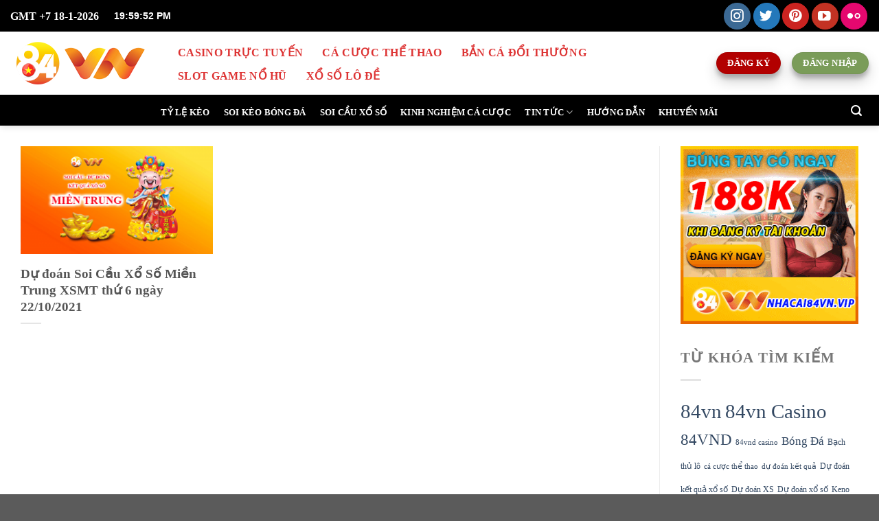

--- FILE ---
content_type: text/html; charset=UTF-8
request_url: https://nhacai84vn.vip/tag/xsmt-22-10/
body_size: 17740
content:
<!DOCTYPE html>
<html lang="vi" class="loading-site no-js">
<head>
	<meta charset="UTF-8" />
	<link rel="profile" href="https://gmpg.org/xfn/11" />
	<link rel="pingback" href="https://nhacai84vn.vip/xmlrpc.php" />

	<script>(function(html){html.className = html.className.replace(/\bno-js\b/,'js')})(document.documentElement);</script>
<title>XSMT 22/10 &#8211; Trang Chủ 84vn | Nhà Cái 84vn Casino</title>
<meta name='robots' content='max-image-preview:large' />
<meta name="viewport" content="width=device-width, initial-scale=1" /><link rel='prefetch' href='https://nhacai84vn.vip/wp-content/themes/flatsome/assets/js/flatsome.js?ver=8e60d746741250b4dd4e' />
<link rel='prefetch' href='https://nhacai84vn.vip/wp-content/themes/flatsome/assets/js/chunk.slider.js?ver=3.19.6' />
<link rel='prefetch' href='https://nhacai84vn.vip/wp-content/themes/flatsome/assets/js/chunk.popups.js?ver=3.19.6' />
<link rel='prefetch' href='https://nhacai84vn.vip/wp-content/themes/flatsome/assets/js/chunk.tooltips.js?ver=3.19.6' />
<link rel="alternate" type="application/rss+xml" title="Dòng thông tin Trang Chủ 84vn | Nhà Cái 84vn Casino &raquo;" href="https://nhacai84vn.vip/feed/" />
<link rel="alternate" type="application/rss+xml" title="Trang Chủ 84vn | Nhà Cái 84vn Casino &raquo; Dòng bình luận" href="https://nhacai84vn.vip/comments/feed/" />
<link rel="alternate" type="application/rss+xml" title="Dòng thông tin cho Thẻ Trang Chủ 84vn | Nhà Cái 84vn Casino &raquo; XSMT 22/10" href="https://nhacai84vn.vip/tag/xsmt-22-10/feed/" />
<style id='wp-img-auto-sizes-contain-inline-css' type='text/css'>
img:is([sizes=auto i],[sizes^="auto," i]){contain-intrinsic-size:3000px 1500px}
/*# sourceURL=wp-img-auto-sizes-contain-inline-css */
</style>
<style id='wp-emoji-styles-inline-css' type='text/css'>

	img.wp-smiley, img.emoji {
		display: inline !important;
		border: none !important;
		box-shadow: none !important;
		height: 1em !important;
		width: 1em !important;
		margin: 0 0.07em !important;
		vertical-align: -0.1em !important;
		background: none !important;
		padding: 0 !important;
	}
/*# sourceURL=wp-emoji-styles-inline-css */
</style>
<style id='wp-block-library-inline-css' type='text/css'>
:root{--wp-block-synced-color:#7a00df;--wp-block-synced-color--rgb:122,0,223;--wp-bound-block-color:var(--wp-block-synced-color);--wp-editor-canvas-background:#ddd;--wp-admin-theme-color:#007cba;--wp-admin-theme-color--rgb:0,124,186;--wp-admin-theme-color-darker-10:#006ba1;--wp-admin-theme-color-darker-10--rgb:0,107,160.5;--wp-admin-theme-color-darker-20:#005a87;--wp-admin-theme-color-darker-20--rgb:0,90,135;--wp-admin-border-width-focus:2px}@media (min-resolution:192dpi){:root{--wp-admin-border-width-focus:1.5px}}.wp-element-button{cursor:pointer}:root .has-very-light-gray-background-color{background-color:#eee}:root .has-very-dark-gray-background-color{background-color:#313131}:root .has-very-light-gray-color{color:#eee}:root .has-very-dark-gray-color{color:#313131}:root .has-vivid-green-cyan-to-vivid-cyan-blue-gradient-background{background:linear-gradient(135deg,#00d084,#0693e3)}:root .has-purple-crush-gradient-background{background:linear-gradient(135deg,#34e2e4,#4721fb 50%,#ab1dfe)}:root .has-hazy-dawn-gradient-background{background:linear-gradient(135deg,#faaca8,#dad0ec)}:root .has-subdued-olive-gradient-background{background:linear-gradient(135deg,#fafae1,#67a671)}:root .has-atomic-cream-gradient-background{background:linear-gradient(135deg,#fdd79a,#004a59)}:root .has-nightshade-gradient-background{background:linear-gradient(135deg,#330968,#31cdcf)}:root .has-midnight-gradient-background{background:linear-gradient(135deg,#020381,#2874fc)}:root{--wp--preset--font-size--normal:16px;--wp--preset--font-size--huge:42px}.has-regular-font-size{font-size:1em}.has-larger-font-size{font-size:2.625em}.has-normal-font-size{font-size:var(--wp--preset--font-size--normal)}.has-huge-font-size{font-size:var(--wp--preset--font-size--huge)}.has-text-align-center{text-align:center}.has-text-align-left{text-align:left}.has-text-align-right{text-align:right}.has-fit-text{white-space:nowrap!important}#end-resizable-editor-section{display:none}.aligncenter{clear:both}.items-justified-left{justify-content:flex-start}.items-justified-center{justify-content:center}.items-justified-right{justify-content:flex-end}.items-justified-space-between{justify-content:space-between}.screen-reader-text{border:0;clip-path:inset(50%);height:1px;margin:-1px;overflow:hidden;padding:0;position:absolute;width:1px;word-wrap:normal!important}.screen-reader-text:focus{background-color:#ddd;clip-path:none;color:#444;display:block;font-size:1em;height:auto;left:5px;line-height:normal;padding:15px 23px 14px;text-decoration:none;top:5px;width:auto;z-index:100000}html :where(.has-border-color){border-style:solid}html :where([style*=border-top-color]){border-top-style:solid}html :where([style*=border-right-color]){border-right-style:solid}html :where([style*=border-bottom-color]){border-bottom-style:solid}html :where([style*=border-left-color]){border-left-style:solid}html :where([style*=border-width]){border-style:solid}html :where([style*=border-top-width]){border-top-style:solid}html :where([style*=border-right-width]){border-right-style:solid}html :where([style*=border-bottom-width]){border-bottom-style:solid}html :where([style*=border-left-width]){border-left-style:solid}html :where(img[class*=wp-image-]){height:auto;max-width:100%}:where(figure){margin:0 0 1em}html :where(.is-position-sticky){--wp-admin--admin-bar--position-offset:var(--wp-admin--admin-bar--height,0px)}@media screen and (max-width:600px){html :where(.is-position-sticky){--wp-admin--admin-bar--position-offset:0px}}

/*# sourceURL=wp-block-library-inline-css */
</style><style id='global-styles-inline-css' type='text/css'>
:root{--wp--preset--aspect-ratio--square: 1;--wp--preset--aspect-ratio--4-3: 4/3;--wp--preset--aspect-ratio--3-4: 3/4;--wp--preset--aspect-ratio--3-2: 3/2;--wp--preset--aspect-ratio--2-3: 2/3;--wp--preset--aspect-ratio--16-9: 16/9;--wp--preset--aspect-ratio--9-16: 9/16;--wp--preset--color--black: #000000;--wp--preset--color--cyan-bluish-gray: #abb8c3;--wp--preset--color--white: #ffffff;--wp--preset--color--pale-pink: #f78da7;--wp--preset--color--vivid-red: #cf2e2e;--wp--preset--color--luminous-vivid-orange: #ff6900;--wp--preset--color--luminous-vivid-amber: #fcb900;--wp--preset--color--light-green-cyan: #7bdcb5;--wp--preset--color--vivid-green-cyan: #00d084;--wp--preset--color--pale-cyan-blue: #8ed1fc;--wp--preset--color--vivid-cyan-blue: #0693e3;--wp--preset--color--vivid-purple: #9b51e0;--wp--preset--color--primary: #446084;--wp--preset--color--secondary: #d26e4b;--wp--preset--color--success: #7a9c59;--wp--preset--color--alert: #b20000;--wp--preset--gradient--vivid-cyan-blue-to-vivid-purple: linear-gradient(135deg,rgb(6,147,227) 0%,rgb(155,81,224) 100%);--wp--preset--gradient--light-green-cyan-to-vivid-green-cyan: linear-gradient(135deg,rgb(122,220,180) 0%,rgb(0,208,130) 100%);--wp--preset--gradient--luminous-vivid-amber-to-luminous-vivid-orange: linear-gradient(135deg,rgb(252,185,0) 0%,rgb(255,105,0) 100%);--wp--preset--gradient--luminous-vivid-orange-to-vivid-red: linear-gradient(135deg,rgb(255,105,0) 0%,rgb(207,46,46) 100%);--wp--preset--gradient--very-light-gray-to-cyan-bluish-gray: linear-gradient(135deg,rgb(238,238,238) 0%,rgb(169,184,195) 100%);--wp--preset--gradient--cool-to-warm-spectrum: linear-gradient(135deg,rgb(74,234,220) 0%,rgb(151,120,209) 20%,rgb(207,42,186) 40%,rgb(238,44,130) 60%,rgb(251,105,98) 80%,rgb(254,248,76) 100%);--wp--preset--gradient--blush-light-purple: linear-gradient(135deg,rgb(255,206,236) 0%,rgb(152,150,240) 100%);--wp--preset--gradient--blush-bordeaux: linear-gradient(135deg,rgb(254,205,165) 0%,rgb(254,45,45) 50%,rgb(107,0,62) 100%);--wp--preset--gradient--luminous-dusk: linear-gradient(135deg,rgb(255,203,112) 0%,rgb(199,81,192) 50%,rgb(65,88,208) 100%);--wp--preset--gradient--pale-ocean: linear-gradient(135deg,rgb(255,245,203) 0%,rgb(182,227,212) 50%,rgb(51,167,181) 100%);--wp--preset--gradient--electric-grass: linear-gradient(135deg,rgb(202,248,128) 0%,rgb(113,206,126) 100%);--wp--preset--gradient--midnight: linear-gradient(135deg,rgb(2,3,129) 0%,rgb(40,116,252) 100%);--wp--preset--font-size--small: 13px;--wp--preset--font-size--medium: 20px;--wp--preset--font-size--large: 36px;--wp--preset--font-size--x-large: 42px;--wp--preset--spacing--20: 0.44rem;--wp--preset--spacing--30: 0.67rem;--wp--preset--spacing--40: 1rem;--wp--preset--spacing--50: 1.5rem;--wp--preset--spacing--60: 2.25rem;--wp--preset--spacing--70: 3.38rem;--wp--preset--spacing--80: 5.06rem;--wp--preset--shadow--natural: 6px 6px 9px rgba(0, 0, 0, 0.2);--wp--preset--shadow--deep: 12px 12px 50px rgba(0, 0, 0, 0.4);--wp--preset--shadow--sharp: 6px 6px 0px rgba(0, 0, 0, 0.2);--wp--preset--shadow--outlined: 6px 6px 0px -3px rgb(255, 255, 255), 6px 6px rgb(0, 0, 0);--wp--preset--shadow--crisp: 6px 6px 0px rgb(0, 0, 0);}:where(body) { margin: 0; }.wp-site-blocks > .alignleft { float: left; margin-right: 2em; }.wp-site-blocks > .alignright { float: right; margin-left: 2em; }.wp-site-blocks > .aligncenter { justify-content: center; margin-left: auto; margin-right: auto; }:where(.is-layout-flex){gap: 0.5em;}:where(.is-layout-grid){gap: 0.5em;}.is-layout-flow > .alignleft{float: left;margin-inline-start: 0;margin-inline-end: 2em;}.is-layout-flow > .alignright{float: right;margin-inline-start: 2em;margin-inline-end: 0;}.is-layout-flow > .aligncenter{margin-left: auto !important;margin-right: auto !important;}.is-layout-constrained > .alignleft{float: left;margin-inline-start: 0;margin-inline-end: 2em;}.is-layout-constrained > .alignright{float: right;margin-inline-start: 2em;margin-inline-end: 0;}.is-layout-constrained > .aligncenter{margin-left: auto !important;margin-right: auto !important;}.is-layout-constrained > :where(:not(.alignleft):not(.alignright):not(.alignfull)){margin-left: auto !important;margin-right: auto !important;}body .is-layout-flex{display: flex;}.is-layout-flex{flex-wrap: wrap;align-items: center;}.is-layout-flex > :is(*, div){margin: 0;}body .is-layout-grid{display: grid;}.is-layout-grid > :is(*, div){margin: 0;}body{padding-top: 0px;padding-right: 0px;padding-bottom: 0px;padding-left: 0px;}a:where(:not(.wp-element-button)){text-decoration: none;}:root :where(.wp-element-button, .wp-block-button__link){background-color: #32373c;border-width: 0;color: #fff;font-family: inherit;font-size: inherit;font-style: inherit;font-weight: inherit;letter-spacing: inherit;line-height: inherit;padding-top: calc(0.667em + 2px);padding-right: calc(1.333em + 2px);padding-bottom: calc(0.667em + 2px);padding-left: calc(1.333em + 2px);text-decoration: none;text-transform: inherit;}.has-black-color{color: var(--wp--preset--color--black) !important;}.has-cyan-bluish-gray-color{color: var(--wp--preset--color--cyan-bluish-gray) !important;}.has-white-color{color: var(--wp--preset--color--white) !important;}.has-pale-pink-color{color: var(--wp--preset--color--pale-pink) !important;}.has-vivid-red-color{color: var(--wp--preset--color--vivid-red) !important;}.has-luminous-vivid-orange-color{color: var(--wp--preset--color--luminous-vivid-orange) !important;}.has-luminous-vivid-amber-color{color: var(--wp--preset--color--luminous-vivid-amber) !important;}.has-light-green-cyan-color{color: var(--wp--preset--color--light-green-cyan) !important;}.has-vivid-green-cyan-color{color: var(--wp--preset--color--vivid-green-cyan) !important;}.has-pale-cyan-blue-color{color: var(--wp--preset--color--pale-cyan-blue) !important;}.has-vivid-cyan-blue-color{color: var(--wp--preset--color--vivid-cyan-blue) !important;}.has-vivid-purple-color{color: var(--wp--preset--color--vivid-purple) !important;}.has-primary-color{color: var(--wp--preset--color--primary) !important;}.has-secondary-color{color: var(--wp--preset--color--secondary) !important;}.has-success-color{color: var(--wp--preset--color--success) !important;}.has-alert-color{color: var(--wp--preset--color--alert) !important;}.has-black-background-color{background-color: var(--wp--preset--color--black) !important;}.has-cyan-bluish-gray-background-color{background-color: var(--wp--preset--color--cyan-bluish-gray) !important;}.has-white-background-color{background-color: var(--wp--preset--color--white) !important;}.has-pale-pink-background-color{background-color: var(--wp--preset--color--pale-pink) !important;}.has-vivid-red-background-color{background-color: var(--wp--preset--color--vivid-red) !important;}.has-luminous-vivid-orange-background-color{background-color: var(--wp--preset--color--luminous-vivid-orange) !important;}.has-luminous-vivid-amber-background-color{background-color: var(--wp--preset--color--luminous-vivid-amber) !important;}.has-light-green-cyan-background-color{background-color: var(--wp--preset--color--light-green-cyan) !important;}.has-vivid-green-cyan-background-color{background-color: var(--wp--preset--color--vivid-green-cyan) !important;}.has-pale-cyan-blue-background-color{background-color: var(--wp--preset--color--pale-cyan-blue) !important;}.has-vivid-cyan-blue-background-color{background-color: var(--wp--preset--color--vivid-cyan-blue) !important;}.has-vivid-purple-background-color{background-color: var(--wp--preset--color--vivid-purple) !important;}.has-primary-background-color{background-color: var(--wp--preset--color--primary) !important;}.has-secondary-background-color{background-color: var(--wp--preset--color--secondary) !important;}.has-success-background-color{background-color: var(--wp--preset--color--success) !important;}.has-alert-background-color{background-color: var(--wp--preset--color--alert) !important;}.has-black-border-color{border-color: var(--wp--preset--color--black) !important;}.has-cyan-bluish-gray-border-color{border-color: var(--wp--preset--color--cyan-bluish-gray) !important;}.has-white-border-color{border-color: var(--wp--preset--color--white) !important;}.has-pale-pink-border-color{border-color: var(--wp--preset--color--pale-pink) !important;}.has-vivid-red-border-color{border-color: var(--wp--preset--color--vivid-red) !important;}.has-luminous-vivid-orange-border-color{border-color: var(--wp--preset--color--luminous-vivid-orange) !important;}.has-luminous-vivid-amber-border-color{border-color: var(--wp--preset--color--luminous-vivid-amber) !important;}.has-light-green-cyan-border-color{border-color: var(--wp--preset--color--light-green-cyan) !important;}.has-vivid-green-cyan-border-color{border-color: var(--wp--preset--color--vivid-green-cyan) !important;}.has-pale-cyan-blue-border-color{border-color: var(--wp--preset--color--pale-cyan-blue) !important;}.has-vivid-cyan-blue-border-color{border-color: var(--wp--preset--color--vivid-cyan-blue) !important;}.has-vivid-purple-border-color{border-color: var(--wp--preset--color--vivid-purple) !important;}.has-primary-border-color{border-color: var(--wp--preset--color--primary) !important;}.has-secondary-border-color{border-color: var(--wp--preset--color--secondary) !important;}.has-success-border-color{border-color: var(--wp--preset--color--success) !important;}.has-alert-border-color{border-color: var(--wp--preset--color--alert) !important;}.has-vivid-cyan-blue-to-vivid-purple-gradient-background{background: var(--wp--preset--gradient--vivid-cyan-blue-to-vivid-purple) !important;}.has-light-green-cyan-to-vivid-green-cyan-gradient-background{background: var(--wp--preset--gradient--light-green-cyan-to-vivid-green-cyan) !important;}.has-luminous-vivid-amber-to-luminous-vivid-orange-gradient-background{background: var(--wp--preset--gradient--luminous-vivid-amber-to-luminous-vivid-orange) !important;}.has-luminous-vivid-orange-to-vivid-red-gradient-background{background: var(--wp--preset--gradient--luminous-vivid-orange-to-vivid-red) !important;}.has-very-light-gray-to-cyan-bluish-gray-gradient-background{background: var(--wp--preset--gradient--very-light-gray-to-cyan-bluish-gray) !important;}.has-cool-to-warm-spectrum-gradient-background{background: var(--wp--preset--gradient--cool-to-warm-spectrum) !important;}.has-blush-light-purple-gradient-background{background: var(--wp--preset--gradient--blush-light-purple) !important;}.has-blush-bordeaux-gradient-background{background: var(--wp--preset--gradient--blush-bordeaux) !important;}.has-luminous-dusk-gradient-background{background: var(--wp--preset--gradient--luminous-dusk) !important;}.has-pale-ocean-gradient-background{background: var(--wp--preset--gradient--pale-ocean) !important;}.has-electric-grass-gradient-background{background: var(--wp--preset--gradient--electric-grass) !important;}.has-midnight-gradient-background{background: var(--wp--preset--gradient--midnight) !important;}.has-small-font-size{font-size: var(--wp--preset--font-size--small) !important;}.has-medium-font-size{font-size: var(--wp--preset--font-size--medium) !important;}.has-large-font-size{font-size: var(--wp--preset--font-size--large) !important;}.has-x-large-font-size{font-size: var(--wp--preset--font-size--x-large) !important;}
/*# sourceURL=global-styles-inline-css */
</style>

<link rel='stylesheet' id='flatsome-main-css' href='https://nhacai84vn.vip/wp-content/themes/flatsome/assets/css/flatsome.css?ver=3.19.6' type='text/css' media='all' />
<style id='flatsome-main-inline-css' type='text/css'>
@font-face {
				font-family: "fl-icons";
				font-display: block;
				src: url(https://nhacai84vn.vip/wp-content/themes/flatsome/assets/css/icons/fl-icons.eot?v=3.19.6);
				src:
					url(https://nhacai84vn.vip/wp-content/themes/flatsome/assets/css/icons/fl-icons.eot#iefix?v=3.19.6) format("embedded-opentype"),
					url(https://nhacai84vn.vip/wp-content/themes/flatsome/assets/css/icons/fl-icons.woff2?v=3.19.6) format("woff2"),
					url(https://nhacai84vn.vip/wp-content/themes/flatsome/assets/css/icons/fl-icons.ttf?v=3.19.6) format("truetype"),
					url(https://nhacai84vn.vip/wp-content/themes/flatsome/assets/css/icons/fl-icons.woff?v=3.19.6) format("woff"),
					url(https://nhacai84vn.vip/wp-content/themes/flatsome/assets/css/icons/fl-icons.svg?v=3.19.6#fl-icons) format("svg");
			}
/*# sourceURL=flatsome-main-inline-css */
</style>
<link rel='stylesheet' id='flatsome-style-css' href='https://nhacai84vn.vip/wp-content/themes/flatsome-child/style.css?ver=3.0' type='text/css' media='all' />
<script type="text/javascript" src="https://nhacai84vn.vip/wp-includes/js/jquery/jquery.min.js?ver=3.7.1" id="jquery-core-js"></script>
<script type="text/javascript" src="https://nhacai84vn.vip/wp-includes/js/jquery/jquery-migrate.min.js?ver=3.4.1" id="jquery-migrate-js"></script>
<link rel="https://api.w.org/" href="https://nhacai84vn.vip/wp-json/" /><link rel="alternate" title="JSON" type="application/json" href="https://nhacai84vn.vip/wp-json/wp/v2/tags/586" /><link rel="EditURI" type="application/rsd+xml" title="RSD" href="https://nhacai84vn.vip/xmlrpc.php?rsd" />
<meta name="generator" content="WordPress 6.9" />
<!-- Google tag (gtag.js) -->
<script async src="https://www.googletagmanager.com/gtag/js?id=G-G0WTMDT5QG"></script>
<script>
  window.dataLayer = window.dataLayer || [];
  function gtag(){dataLayer.push(arguments);}
  gtag('js', new Date());

  gtag('config', 'G-G0WTMDT5QG');
</script>

<meta name="google-site-verification" content="bbIfoGHDbJenXWNqFU57dyeLe_-zD6y55-5dJ7kQXLo" />

<meta name="msvalidate.01" content="456C057780D7430547C76AE6175D08DE" />

    


<link rel="icon" href="https://nhacai84vn.vip/wp-content/uploads/2021/07/logo_84vn-150x150.png" sizes="32x32" />
<link rel="icon" href="https://nhacai84vn.vip/wp-content/uploads/2021/07/logo_84vn.png" sizes="192x192" />
<link rel="apple-touch-icon" href="https://nhacai84vn.vip/wp-content/uploads/2021/07/logo_84vn.png" />
<meta name="msapplication-TileImage" content="https://nhacai84vn.vip/wp-content/uploads/2021/07/logo_84vn.png" />
<style id="custom-css" type="text/css">:root {--primary-color: #446084;--fs-color-primary: #446084;--fs-color-secondary: #d26e4b;--fs-color-success: #7a9c59;--fs-color-alert: #b20000;--fs-experimental-link-color: #334862;--fs-experimental-link-color-hover: #111;}.tooltipster-base {--tooltip-color: #fff;--tooltip-bg-color: #000;}.off-canvas-right .mfp-content, .off-canvas-left .mfp-content {--drawer-width: 300px;}.container-width, .full-width .ubermenu-nav, .container, .row{max-width: 1450px}.row.row-collapse{max-width: 1420px}.row.row-small{max-width: 1442.5px}.row.row-large{max-width: 1480px}.header-main{height: 92px}#logo img{max-height: 92px}#logo{width:200px;}.header-bottom{min-height: 45px}.header-top{min-height: 46px}.transparent .header-main{height: 30px}.transparent #logo img{max-height: 30px}.has-transparent + .page-title:first-of-type,.has-transparent + #main > .page-title,.has-transparent + #main > div > .page-title,.has-transparent + #main .page-header-wrapper:first-of-type .page-title{padding-top: 110px;}.transparent .header-wrapper{background-color: #81d742!important;}.transparent .top-divider{display: none;}.header.show-on-scroll,.stuck .header-main{height:70px!important}.stuck #logo img{max-height: 70px!important}.header-bg-color {background-color: #ffffff}.header-bottom {background-color: #000000}.header-main .nav > li > a{line-height: 41px }.stuck .header-main .nav > li > a{line-height: 50px }.header-bottom-nav > li > a{line-height: 27px }@media (max-width: 549px) {.header-main{height: 70px}#logo img{max-height: 70px}}.nav-dropdown{font-size:100%}.header-top{background-color:#000000!important;}@media screen and (max-width: 549px){body{font-size: 100%;}}body{font-family: Lato, sans-serif;}body {font-weight: 400;font-style: normal;}.nav > li > a {font-family: Lato, sans-serif;}.mobile-sidebar-levels-2 .nav > li > ul > li > a {font-family: Lato, sans-serif;}.nav > li > a,.mobile-sidebar-levels-2 .nav > li > ul > li > a {font-weight: 700;font-style: normal;}h1,h2,h3,h4,h5,h6,.heading-font, .off-canvas-center .nav-sidebar.nav-vertical > li > a{font-family: Lato, sans-serif;}h1,h2,h3,h4,h5,h6,.heading-font,.banner h1,.banner h2 {font-weight: 700;font-style: normal;}.alt-font{font-family: "Dancing Script", sans-serif;}.alt-font {font-weight: 400!important;font-style: normal!important;}.header:not(.transparent) .top-bar-nav > li > a {color: #dd3333;}.header:not(.transparent) .top-bar-nav.nav > li > a:hover,.header:not(.transparent) .top-bar-nav.nav > li.active > a,.header:not(.transparent) .top-bar-nav.nav > li.current > a,.header:not(.transparent) .top-bar-nav.nav > li > a.active,.header:not(.transparent) .top-bar-nav.nav > li > a.current{color: #1e73be;}.top-bar-nav.nav-line-bottom > li > a:before,.top-bar-nav.nav-line-grow > li > a:before,.top-bar-nav.nav-line > li > a:before,.top-bar-nav.nav-box > li > a:hover,.top-bar-nav.nav-box > li.active > a,.top-bar-nav.nav-pills > li > a:hover,.top-bar-nav.nav-pills > li.active > a{color:#FFF!important;background-color: #1e73be;}.header:not(.transparent) .header-nav-main.nav > li > a {color: #dd3333;}.header:not(.transparent) .header-nav-main.nav > li > a:hover,.header:not(.transparent) .header-nav-main.nav > li.active > a,.header:not(.transparent) .header-nav-main.nav > li.current > a,.header:not(.transparent) .header-nav-main.nav > li > a.active,.header:not(.transparent) .header-nav-main.nav > li > a.current{color: #1e73be;}.header-nav-main.nav-line-bottom > li > a:before,.header-nav-main.nav-line-grow > li > a:before,.header-nav-main.nav-line > li > a:before,.header-nav-main.nav-box > li > a:hover,.header-nav-main.nav-box > li.active > a,.header-nav-main.nav-pills > li > a:hover,.header-nav-main.nav-pills > li.active > a{color:#FFF!important;background-color: #1e73be;}.header:not(.transparent) .header-bottom-nav.nav > li > a{color: #ffffff;}.header:not(.transparent) .header-bottom-nav.nav > li > a:hover,.header:not(.transparent) .header-bottom-nav.nav > li.active > a,.header:not(.transparent) .header-bottom-nav.nav > li.current > a,.header:not(.transparent) .header-bottom-nav.nav > li > a.active,.header:not(.transparent) .header-bottom-nav.nav > li > a.current{color: #81d742;}.header-bottom-nav.nav-line-bottom > li > a:before,.header-bottom-nav.nav-line-grow > li > a:before,.header-bottom-nav.nav-line > li > a:before,.header-bottom-nav.nav-box > li > a:hover,.header-bottom-nav.nav-box > li.active > a,.header-bottom-nav.nav-pills > li > a:hover,.header-bottom-nav.nav-pills > li.active > a{color:#FFF!important;background-color: #81d742;}.nav-vertical-fly-out > li + li {border-top-width: 1px; border-top-style: solid;}.label-new.menu-item > a:after{content:"Mới";}.label-hot.menu-item > a:after{content:"Nổi bật";}.label-sale.menu-item > a:after{content:"Giảm giá";}.label-popular.menu-item > a:after{content:"Phổ biến";}</style>		<style type="text/css" id="wp-custom-css">
			.hidden {
    display: none !important;
}

.FLM-leftsidebar {
                position: fixed;
                top: 1px;
                left: calc(50% - 120px - (1170px /2));
                right: auto;
            }
            .FLM-leftsidebar img,
            .FLM-leftsidebar-2 img,
            .FLM-rightsidebar img,
            .FLM-rightsidebar-2 img{
                max-width: 120px;
                max-height: 300px;
                width: auto;
                height: auto;
            }
            .FLM-leftsidebar-2 {
                position: fixed;
                top: calc(1px + 300px);
                left: calc(50% - 120px - (1170px /2));
                right: auto;
            }
            .FLM-rightsidebar {
                position: fixed;
                top: 1px;
                right: calc(50% - 120px - (1170px /2));
                left: auto;
            }
            .FLM-rightsidebar-2 {
                position: fixed;
                top: calc(1px + 300px);
                right: calc(50% - 120px - (1170px /2));
                left: auto;
            }
            .FLM-bottomleft {
                position: fixed;
                bottom: 0;
                left: calc(50% - 200px - (1170px /2));
            }
            .FLM-bottomright {
                position: fixed;
                bottom: 0;
                right: calc(50% - 200px - (1170px /2));
            }
            .FLM-bottomleft img,
            .FLM-bottomright img{
                max-width: 200px;
                max-height: 200px;
                width: auto;
                height: auto;
            }
            .FLM-bottomcenter {
                position: fixed;
                bottom: 0;
                left: 50%;
                transform: translateX(-50%);
            }
            .FLM-bottomcenter img{
                max-width: 720px;
                max-height: 90px;
                width: auto;
                height: auto;
                vertical-align: bottom;
            }
            .FLM-leftsidebar,
            .FLM-leftsidebar-2,
            .FLM-rightsidebar,
            .FLM-rightsidebar-2,
            .FLM-bottomleft,
            .FLM-bottomright,
            .FLM-bottomcenter{
                z-index: 999;
            }
            @media(max-width: 767px){
                .FLM-leftsidebar,
                .FLM-leftsidebar-2,
                .FLM-rightsidebar,
                .FLM-rightsidebar-2,
                .FLM-bottomleft,
                .FLM-bottomright{
                    display: none;
                }
                .FLM-bottomcenter{
                    left: 0;
                    transform: none;
                }
                .FLM-bottomcenter img{
                    max-width: 100%;
                }
            }
style attribute {
    font-family: "Times New Roman",Arial,Helvetica,sans-serif;
	font-size: 16pt;
}
element.style {
    font-size: 16pt;
	font-family: "Times New Roman", sans-serif;
}

body {
    font-family: "Times New Roman", sans-serif;
}
.date {
    float: left;
}
.datetime p {
    color: #fff;
}
.datetime {
    float: left;
    color: white;
    font-family: arial;
    font-size: 14px;
    margin: 0 0 0 0;
    font-weight: 700;
}
.header-main .nav > li > a {
    line-height: 14px;
    font-weight: 700;
    font-size: 12pt;
		font-family: "times new roman","Lato", sans-serif;
}

.nav > li > a {
    font-family: "times new roman","Lato", sans-serif;
}

h1, h2, h3, h4, h5, h6, .heading-font, .off-canvas-center .nav-sidebar.nav-vertical > li > a {
    font-family: "Times New Roman","Lato", sans-serif;
}
.is-large{
	font-size: 14pt;
}
h2{
	font-size: 18pt;
}
body {
    font-family: "Times New Roman","Lato", sans-serif;
	    font-size: 16pt;
}
h1, h2, h3, h4, h5, h6, .heading-font, .off-canvas-center .nav-sidebar.nav-vertical > li > a {
    font-family: "Times New Roman","Lato", sans-serif;
}
.nav > li > a {
    font-family: "Lato", sans-serif;
    font-size: 10pt;
}
.comments-area{
	display:none;
}
.absolute-footer {
    display: none;
}
img {
width: 100%;
max-with: pixcel;
height:auto;
}
.nav > li > a {
    font-family: "Times New Roman","Lato", sans-serif;
}
.accordion-title {
    font-size: 16pt;
    font-weight: 600;
}

h1, h2, h3, h4, h5, h6{
	font-family:"Times New Roman","Lato", sans-serif;
}
#toc_container {
   font-family:"Times New Roman","Lato", sans-serif;
    font-size: 14pt;
}
li > a {
    font-family:"Times New Roman","Lato", sans-serif;
	font-size:14pt;
}
body {
    font-family:"Times New Roman","Lato", sans-serif;
}
.nav > li > a {
    font-family:"Times New Roman","Lato", sans-serif;
}

.box-text {
    font-size: 14pt;
    font-family: "Times New Roman";
}

h1, h2, h3, h4, h5, h6, .heading-font, .off-canvas-center .nav-sidebar.nav-vertical > li > a {
    font-family: "Times New Roman","Lato", sans-serif;
}

ul.menu>li, .widget>ul>li {
    font-size: 14pt;
    font-family: "Times New Roman","Lato", sans-serif;
}
.from_the_blog_excerpt{
display:none;	
}
.badge.post-date {
    top: 7%;
    display: none;
}
h1, h2, h3, h4, h5, h6, .heading-font, .off-canvas-center .nav-sidebar.nav-vertical > li > a {
    font-family: "Times New Roman","Lato", sans-serif;
}		</style>
		<style id="kirki-inline-styles">/* latin-ext */
@font-face {
  font-family: 'Lato';
  font-style: normal;
  font-weight: 700;
  font-display: swap;
  src: url(https://nhacai84vn.vip/wp-content/fonts/lato/S6u9w4BMUTPHh6UVSwaPGR_p.woff2) format('woff2');
  unicode-range: U+0100-02BA, U+02BD-02C5, U+02C7-02CC, U+02CE-02D7, U+02DD-02FF, U+0304, U+0308, U+0329, U+1D00-1DBF, U+1E00-1E9F, U+1EF2-1EFF, U+2020, U+20A0-20AB, U+20AD-20C0, U+2113, U+2C60-2C7F, U+A720-A7FF;
}
/* latin */
@font-face {
  font-family: 'Lato';
  font-style: normal;
  font-weight: 700;
  font-display: swap;
  src: url(https://nhacai84vn.vip/wp-content/fonts/lato/S6u9w4BMUTPHh6UVSwiPGQ.woff2) format('woff2');
  unicode-range: U+0000-00FF, U+0131, U+0152-0153, U+02BB-02BC, U+02C6, U+02DA, U+02DC, U+0304, U+0308, U+0329, U+2000-206F, U+20AC, U+2122, U+2191, U+2193, U+2212, U+2215, U+FEFF, U+FFFD;
}/* vietnamese */
@font-face {
  font-family: 'Dancing Script';
  font-style: normal;
  font-weight: 400;
  font-display: swap;
  src: url(https://nhacai84vn.vip/wp-content/fonts/dancing-script/If2cXTr6YS-zF4S-kcSWSVi_sxjsohD9F50Ruu7BMSo3Rep8ltA.woff2) format('woff2');
  unicode-range: U+0102-0103, U+0110-0111, U+0128-0129, U+0168-0169, U+01A0-01A1, U+01AF-01B0, U+0300-0301, U+0303-0304, U+0308-0309, U+0323, U+0329, U+1EA0-1EF9, U+20AB;
}
/* latin-ext */
@font-face {
  font-family: 'Dancing Script';
  font-style: normal;
  font-weight: 400;
  font-display: swap;
  src: url(https://nhacai84vn.vip/wp-content/fonts/dancing-script/If2cXTr6YS-zF4S-kcSWSVi_sxjsohD9F50Ruu7BMSo3ROp8ltA.woff2) format('woff2');
  unicode-range: U+0100-02BA, U+02BD-02C5, U+02C7-02CC, U+02CE-02D7, U+02DD-02FF, U+0304, U+0308, U+0329, U+1D00-1DBF, U+1E00-1E9F, U+1EF2-1EFF, U+2020, U+20A0-20AB, U+20AD-20C0, U+2113, U+2C60-2C7F, U+A720-A7FF;
}
/* latin */
@font-face {
  font-family: 'Dancing Script';
  font-style: normal;
  font-weight: 400;
  font-display: swap;
  src: url(https://nhacai84vn.vip/wp-content/fonts/dancing-script/If2cXTr6YS-zF4S-kcSWSVi_sxjsohD9F50Ruu7BMSo3Sup8.woff2) format('woff2');
  unicode-range: U+0000-00FF, U+0131, U+0152-0153, U+02BB-02BC, U+02C6, U+02DA, U+02DC, U+0304, U+0308, U+0329, U+2000-206F, U+20AC, U+2122, U+2191, U+2193, U+2212, U+2215, U+FEFF, U+FFFD;
}</style></head>

<body class="archive tag tag-xsmt-22-10 tag-586 wp-theme-flatsome wp-child-theme-flatsome-child full-width header-shadow lightbox nav-dropdown-has-arrow nav-dropdown-has-shadow nav-dropdown-has-border">


<a class="skip-link screen-reader-text" href="#main">Bỏ qua nội dung</a>

<div id="wrapper">

	
	<header id="header" class="header has-sticky sticky-jump">
		<div class="header-wrapper">
			<div id="top-bar" class="header-top hide-for-sticky nav-dark">
    <div class="flex-row container">
      <div class="flex-col hide-for-medium flex-left">
          <ul class="nav nav-left medium-nav-center nav-small  nav-divided">
              <li class="html custom html_topbar_right"><script language="javascript" type="text/javascript"> 
dayName = new Array ("Chủ nhật","Thứ hai","Thứ ba","Thứ tư","Thứ năm","Thứ sáu","Thứ bảy") 
monName = new Array ("1","2","3","4","5","6","7","8","9","10","11","12") 
now = new Date 
document.write("<b>GMT +7 "  +now.getDate()+ "-" +monName[now.getMonth()]+ "-" +now.getFullYear()+"</b>") 
</script>
</li><li class="html custom html_topbar_left"><div class="datetime">
                    <p class="time" id="date_time"></p>
                </div>
<script type="text/javascript">window.onload = date_time('date_time');

function date_time(id)
{
        date = new Date();    
        date.setUTCHours(date.getUTCHours() ); //GMT+7
        year = date.getFullYear();
        month = date.getMonth();
        months = new Array('Januray','February',"March","April","May","June","July","August","September","October","November","December");
        d = date.getDate();
        day = date.getDay();
        days = new Array("Minggu -","Senin -","Selasa -","Rabu -","Kamis -","Jum'at -","Sabtu -");
        h = date.getHours();
        if(h<10)
        {
                h = "0"+h;
        }
        m = date.getMinutes();
        if(m<10)
        {
                m = "0"+m;
        }
        s = date.getSeconds();
        if(s<10)
        {
                s = "0"+s;
        }
		if(d<10){
			d="0"+d
		}
		if(h<=11){
			ap="AM";
		}else if(h==12 || h>= 13){
			ap="PM";
		}
		else{
			ap="PM";
		}
        result = ''+h+':'+m+':'+s+' '+ap;
        document.getElementById(id).innerHTML = result;
        setTimeout('date_time("'+id+'");','1000');
        return true;
}

</script>
<script type="text/javascript">window.onload = date_time('date_time');</script></li>          </ul>
      </div>

      <div class="flex-col hide-for-medium flex-center">
          <ul class="nav nav-center nav-small  nav-divided">
                        </ul>
      </div>

      <div class="flex-col hide-for-medium flex-right">
         <ul class="nav top-bar-nav nav-right nav-small  nav-divided">
              <li class="html header-social-icons ml-0">
	<div class="social-icons follow-icons" ><a href="https://www.instagram.com/nhacai84vnvip/" target="_blank" data-label="Instagram" class="icon primary button circle instagram tooltip" title="Theo dõi trên Instagram" aria-label="Theo dõi trên Instagram" rel="noopener nofollow" ><i class="icon-instagram" ></i></a><a href="https://twitter.com/nhacai84vnvip" data-label="Twitter" target="_blank" class="icon primary button circle twitter tooltip" title="Theo dõi trên Twitter" aria-label="Theo dõi trên Twitter" rel="noopener nofollow" ><i class="icon-twitter" ></i></a><a href="https://www.pinterest.com/trangchunhacai84vn/" data-label="Pinterest" target="_blank" class="icon primary button circle pinterest tooltip" title="Theo dõi trên Pinterest" aria-label="Theo dõi trên Pinterest" rel="noopener nofollow" ><i class="icon-pinterest" ></i></a><a href="https://www.youtube.com/channel/UCfHxRbSAEDLUtN79OXKZPPg" data-label="YouTube" target="_blank" class="icon primary button circle youtube tooltip" title="Theo dõi trên YouTube" aria-label="Theo dõi trên YouTube" rel="noopener nofollow" ><i class="icon-youtube" ></i></a><a href="https://www.flickr.com/people/84vn/" data-label="Flickr" target="_blank" class="icon primary button circle flickr tooltip" title="Flickr" aria-label="Flickr" rel="noopener nofollow" ><i class="icon-flickr" ></i></a></div></li>
          </ul>
      </div>

            <div class="flex-col show-for-medium flex-grow">
          <ul class="nav nav-center nav-small mobile-nav  nav-divided">
              <li class="html custom html_topbar_left"><div class="datetime">
                    <p class="time" id="date_time"></p>
                </div>
<script type="text/javascript">window.onload = date_time('date_time');

function date_time(id)
{
        date = new Date();    
        date.setUTCHours(date.getUTCHours() ); //GMT+7
        year = date.getFullYear();
        month = date.getMonth();
        months = new Array('Januray','February',"March","April","May","June","July","August","September","October","November","December");
        d = date.getDate();
        day = date.getDay();
        days = new Array("Minggu -","Senin -","Selasa -","Rabu -","Kamis -","Jum'at -","Sabtu -");
        h = date.getHours();
        if(h<10)
        {
                h = "0"+h;
        }
        m = date.getMinutes();
        if(m<10)
        {
                m = "0"+m;
        }
        s = date.getSeconds();
        if(s<10)
        {
                s = "0"+s;
        }
		if(d<10){
			d="0"+d
		}
		if(h<=11){
			ap="AM";
		}else if(h==12 || h>= 13){
			ap="PM";
		}
		else{
			ap="PM";
		}
        result = ''+h+':'+m+':'+s+' '+ap;
        document.getElementById(id).innerHTML = result;
        setTimeout('date_time("'+id+'");','1000');
        return true;
}

</script>
<script type="text/javascript">window.onload = date_time('date_time');</script></li>          </ul>
      </div>
      
    </div>
</div>
<div id="masthead" class="header-main nav-dark">
      <div class="header-inner flex-row container logo-left medium-logo-center" role="navigation">

          <!-- Logo -->
          <div id="logo" class="flex-col logo">
            
<!-- Header logo -->
<a href="https://nhacai84vn.vip/" title="Trang Chủ 84vn | Nhà Cái 84vn Casino - Live Casino Thể Thao Trực Tuyến" rel="home">
		<img width="200" height="70" src="https://nhacai84vn.vip/wp-content/uploads/2021/07/84vn-logo.png" class="header_logo header-logo" alt="Trang Chủ 84vn | Nhà Cái 84vn Casino"/><img  width="200" height="70" src="https://nhacai84vn.vip/wp-content/uploads/2021/07/84vn-logo.png" class="header-logo-dark" alt="Trang Chủ 84vn | Nhà Cái 84vn Casino"/></a>
          </div>

          <!-- Mobile Left Elements -->
          <div class="flex-col show-for-medium flex-left">
            <ul class="mobile-nav nav nav-left ">
              <li class="nav-icon has-icon">
  <div class="header-button">		<a href="#" data-open="#main-menu" data-pos="left" data-bg="main-menu-overlay" data-color="" class="icon primary button round is-small" aria-label="Menu" aria-controls="main-menu" aria-expanded="false">

		  <i class="icon-menu" ></i>
		  <span class="menu-title uppercase hide-for-small">Menu</span>		</a>
	 </div> </li>
            </ul>
          </div>

          <!-- Left Elements -->
          <div class="flex-col hide-for-medium flex-left
            flex-grow">
            <ul class="header-nav header-nav-main nav nav-left  nav-outline nav-uppercase" >
              <li id="menu-item-801" class="menu-item menu-item-type-taxonomy menu-item-object-category menu-item-801 menu-item-design-default"><a href="https://nhacai84vn.vip/category/casino-truc-tuyen/" class="nav-top-link">Casino Trực Tuyến</a></li>
<li id="menu-item-800" class="menu-item menu-item-type-taxonomy menu-item-object-category menu-item-800 menu-item-design-default"><a href="https://nhacai84vn.vip/category/ca-cuoc-the-thao/" class="nav-top-link">Cá Cược Thể Thao</a></li>
<li id="menu-item-804" class="menu-item menu-item-type-taxonomy menu-item-object-category menu-item-804 menu-item-design-default"><a href="https://nhacai84vn.vip/category/ban-ca/" class="nav-top-link">Bắn Cá Đổi Thưởng</a></li>
<li id="menu-item-8876" class="menu-item menu-item-type-taxonomy menu-item-object-category menu-item-8876 menu-item-design-default"><a href="https://nhacai84vn.vip/category/slots-game-no-hu/" class="nav-top-link">Slot Game Nổ Hũ</a></li>
<li id="menu-item-8895" class="menu-item menu-item-type-custom menu-item-object-custom menu-item-8895 menu-item-design-default"><a target="_blank" rel="noopener" href="#" class="nav-top-link">Xổ Số Lô Đề</a></li>
            </ul>
          </div>

          <!-- Right Elements -->
          <div class="flex-col hide-for-medium flex-right">
            <ul class="header-nav header-nav-main nav nav-right  nav-outline nav-uppercase">
              <li class="html header-button-2">
	<div class="header-button">
		<a href="#" target="_blank" class="button alert is-xsmall box-shadow-3 box-shadow-4-hover" rel="noopener"  style="border-radius:99px;">
		<span>Đăng Ký</span>
	</a>
	</div>
</li>
<li class="header-divider"></li><li class="html header-button-1">
	<div class="header-button">
		<a href="#" target="_blank" class="button success is-xsmall box-shadow-3 box-shadow-4-hover" rel="noopener"  style="border-radius:99px;">
		<span>Đăng Nhập</span>
	</a>
	</div>
</li>
            </ul>
          </div>

          <!-- Mobile Right Elements -->
          <div class="flex-col show-for-medium flex-right">
            <ul class="mobile-nav nav nav-right ">
                          </ul>
          </div>

      </div>

            <div class="container"><div class="top-divider full-width"></div></div>
      </div>
<div id="wide-nav" class="header-bottom wide-nav nav-dark flex-has-center">
    <div class="flex-row container">

                        <div class="flex-col hide-for-medium flex-left">
                <ul class="nav header-nav header-bottom-nav nav-left  nav-pills nav-size-medium nav-uppercase">
                                    </ul>
            </div>
            
                        <div class="flex-col hide-for-medium flex-center">
                <ul class="nav header-nav header-bottom-nav nav-center  nav-pills nav-size-medium nav-uppercase">
                    <li id="menu-item-8865" class="menu-item menu-item-type-post_type menu-item-object-page menu-item-8865 menu-item-design-default"><a href="https://nhacai84vn.vip/ty-le-keo/" class="nav-top-link">Tỷ lệ kèo</a></li>
<li id="menu-item-8866" class="menu-item menu-item-type-taxonomy menu-item-object-category menu-item-8866 menu-item-design-default"><a href="https://nhacai84vn.vip/category/soi-keo-bong-da/" class="nav-top-link">Soi Kèo Bóng Đá</a></li>
<li id="menu-item-8867" class="menu-item menu-item-type-taxonomy menu-item-object-category menu-item-8867 menu-item-design-default"><a href="https://nhacai84vn.vip/category/soi-cau-du-doan-xo-so/" class="nav-top-link">Soi cầu Xổ Số</a></li>
<li id="menu-item-8872" class="menu-item menu-item-type-taxonomy menu-item-object-category menu-item-8872 menu-item-design-default"><a href="https://nhacai84vn.vip/category/kinh-nghiem-ca-cuoc/" class="nav-top-link">Kinh Nghiệm Cá Cược</a></li>
<li id="menu-item-8874" class="menu-item menu-item-type-custom menu-item-object-custom menu-item-has-children menu-item-8874 menu-item-design-default has-dropdown"><a href="#" class="nav-top-link" aria-expanded="false" aria-haspopup="menu">Tin Tức<i class="icon-angle-down" ></i></a>
<ul class="sub-menu nav-dropdown nav-dropdown-default">
	<li id="menu-item-8870" class="menu-item menu-item-type-taxonomy menu-item-object-category menu-item-8870"><a href="https://nhacai84vn.vip/category/suc-khoe-doi-song/">Sức Khỏe Đời Sống</a></li>
	<li id="menu-item-8869" class="menu-item menu-item-type-taxonomy menu-item-object-category menu-item-8869"><a href="https://nhacai84vn.vip/category/tin-the-thao/">Tin Thể Thao</a></li>
</ul>
</li>
<li id="menu-item-8868" class="menu-item menu-item-type-taxonomy menu-item-object-category menu-item-8868 menu-item-design-default"><a href="https://nhacai84vn.vip/category/huong-dan/" class="nav-top-link">Hướng Dẫn</a></li>
<li id="menu-item-8880" class="menu-item menu-item-type-taxonomy menu-item-object-category menu-item-8880 menu-item-design-default"><a href="https://nhacai84vn.vip/category/84vn-khuyen-mai/" class="nav-top-link">Khuyến Mãi</a></li>
                </ul>
            </div>
            
                        <div class="flex-col hide-for-medium flex-right flex-grow">
              <ul class="nav header-nav header-bottom-nav nav-right  nav-pills nav-size-medium nav-uppercase">
                   <li class="header-search header-search-dropdown has-icon has-dropdown menu-item-has-children">
		<a href="#" aria-label="Search" class="is-small"><i class="icon-search" ></i></a>
		<ul class="nav-dropdown nav-dropdown-default">
	 	<li class="header-search-form search-form html relative has-icon">
	<div class="header-search-form-wrapper">
		<div class="searchform-wrapper ux-search-box relative is-normal"><form method="get" class="searchform" action="https://nhacai84vn.vip/" role="search">
		<div class="flex-row relative">
			<div class="flex-col flex-grow">
	   	   <input type="search" class="search-field mb-0" name="s" value="" id="s" placeholder="Search&hellip;" />
			</div>
			<div class="flex-col">
				<button type="submit" class="ux-search-submit submit-button secondary button icon mb-0" aria-label="Gửi">
					<i class="icon-search" ></i>				</button>
			</div>
		</div>
    <div class="live-search-results text-left z-top"></div>
</form>
</div>	</div>
</li>
	</ul>
</li>
              </ul>
            </div>
            
                          <div class="flex-col show-for-medium flex-grow">
                  <ul class="nav header-bottom-nav nav-center mobile-nav  nav-pills nav-size-medium nav-uppercase">
                      <li class="html header-button-1">
	<div class="header-button">
		<a href="#" target="_blank" class="button success is-xsmall box-shadow-3 box-shadow-4-hover" rel="noopener"  style="border-radius:99px;">
		<span>Đăng Nhập</span>
	</a>
	</div>
</li>
<li class="header-divider"></li><li class="html header-button-2">
	<div class="header-button">
		<a href="#" target="_blank" class="button alert is-xsmall box-shadow-3 box-shadow-4-hover" rel="noopener"  style="border-radius:99px;">
		<span>Đăng Ký</span>
	</a>
	</div>
</li>
                  </ul>
              </div>
            
    </div>
</div>

<div class="header-bg-container fill"><div class="header-bg-image fill"></div><div class="header-bg-color fill"></div></div>		</div>
	</header>

	
	<main id="main" class="">

<div id="content" class="blog-wrapper blog-archive page-wrapper">
		

<div class="row row-large row-divided ">

	<div class="large-9 col">
			<div id="post-list">
		
		
  
    <div class="row large-columns-3 medium-columns- small-columns-1" >
  <div class="col post-item" >
			<div class="col-inner">
				<div class="box box-text-bottom box-blog-post has-hover">
            					<div class="box-image" >
  						<div class="image-cover" style="padding-top:56%;">
							<a href="https://nhacai84vn.vip/du-doan-soi-cau-xo-so-mien-trung-xsmt-thu-6-ngay-22-10-2021/" class="plain" aria-label="Dự đoán Soi Cầu  Xổ Số Miền Trung XSMT thứ 6 ngày 22/10/2021">
								<img width="300" height="193" src="https://nhacai84vn.vip/wp-content/uploads/2021/07/soi-cau-mien-trung1-300x193.png" class="attachment-medium size-medium wp-post-image" alt="Soi cầu dự đoán xổ số miền Trung XSMT nhà cái 84vn casino" decoding="async" loading="lazy" srcset="https://nhacai84vn.vip/wp-content/uploads/2021/07/soi-cau-mien-trung1-300x193.png 300w, https://nhacai84vn.vip/wp-content/uploads/2021/07/soi-cau-mien-trung1.png 720w" sizes="auto, (max-width: 300px) 100vw, 300px" />							</a>
  							  							  						</div>
  						  					</div>
          					<div class="box-text text-left" >
					<div class="box-text-inner blog-post-inner">

					
										<h5 class="post-title is-large ">
						<a href="https://nhacai84vn.vip/du-doan-soi-cau-xo-so-mien-trung-xsmt-thu-6-ngay-22-10-2021/" class="plain">Dự đoán Soi Cầu  Xổ Số Miền Trung XSMT thứ 6 ngày 22/10/2021</a>
					</h5>
										<div class="is-divider"></div>
										<p class="from_the_blog_excerpt ">
						Xổ Số 84vn Casino. Soi cầu dự đoán xổ số miền Trung ngày 22/10/2021 do[ ... ]					</p>
					                    
					
					
					</div>
					</div>
									</div>
			</div>
		</div></div>
			</div>
	</div>
	<div class="post-sidebar large-3 col">
		<div class="is-sticky-column" data-sticky-mode="javascript"><div class="is-sticky-column__inner">		<div id="secondary" class="widget-area " role="complementary">
		<aside id="custom_html-2" class="widget_text widget widget_custom_html"><div class="textwidget custom-html-widget"><a target="_blank" href="#">
<img border="0" src="https://nhacai84vn.vip/wp-content/uploads/2021/12/khuyen-mai-188k-84vn.gif" width="300" height="300"></a></div></aside><aside id="tag_cloud-5" class="widget widget_tag_cloud"><span class="widget-title "><span>Từ khóa Tìm Kiếm</span></span><div class="is-divider small"></div><div class="tagcloud"><a href="https://nhacai84vn.vip/tag/84vn/" class="tag-cloud-link tag-link-35 tag-link-position-1" style="font-size: 22pt;" aria-label="84vn (2.111 mục)">84vn</a>
<a href="https://nhacai84vn.vip/tag/84vn-casino/" class="tag-cloud-link tag-link-67 tag-link-position-2" style="font-size: 22pt;" aria-label="84vn Casino (2.090 mục)">84vn Casino</a>
<a href="https://nhacai84vn.vip/tag/84vnd/" class="tag-cloud-link tag-link-53 tag-link-position-3" style="font-size: 17.428571428571pt;" aria-label="84VND (1.436 mục)">84VND</a>
<a href="https://nhacai84vn.vip/tag/84vnd-casino/" class="tag-cloud-link tag-link-687 tag-link-position-4" style="font-size: 8.5714285714286pt;" aria-label="84vnd casino (700 mục)">84vnd casino</a>
<a href="https://nhacai84vn.vip/tag/bong-da/" class="tag-cloud-link tag-link-78 tag-link-position-5" style="font-size: 12.857142857143pt;" aria-label="Bóng Đá (989 mục)">Bóng Đá</a>
<a href="https://nhacai84vn.vip/tag/bach-thu-lo/" class="tag-cloud-link tag-link-316 tag-link-position-6" style="font-size: 8.8571428571429pt;" aria-label="Bạch thủ lô (718 mục)">Bạch thủ lô</a>
<a href="https://nhacai84vn.vip/tag/ca-cuoc-the-thao/" class="tag-cloud-link tag-link-79 tag-link-position-7" style="font-size: 8pt;" aria-label="cá cược thể thao (672 mục)">cá cược thể thao</a>
<a href="https://nhacai84vn.vip/tag/du-doan-ket-qua/" class="tag-cloud-link tag-link-80 tag-link-position-8" style="font-size: 8pt;" aria-label="dự đoán kết quả (672 mục)">dự đoán kết quả</a>
<a href="https://nhacai84vn.vip/tag/du-doan-ket-qua-xo-so/" class="tag-cloud-link tag-link-163 tag-link-position-9" style="font-size: 8.8571428571429pt;" aria-label="Dự đoán kết quả xổ số (721 mục)">Dự đoán kết quả xổ số</a>
<a href="https://nhacai84vn.vip/tag/du-doan-xs/" class="tag-cloud-link tag-link-141 tag-link-position-10" style="font-size: 8.8571428571429pt;" aria-label="Dự đoán XS (727 mục)">Dự đoán XS</a>
<a href="https://nhacai84vn.vip/tag/du-doan-xo-so/" class="tag-cloud-link tag-link-61 tag-link-position-11" style="font-size: 8.8571428571429pt;" aria-label="Dự đoán xổ số (727 mục)">Dự đoán xổ số</a>
<a href="https://nhacai84vn.vip/tag/keno/" class="tag-cloud-link tag-link-143 tag-link-position-12" style="font-size: 8.8571428571429pt;" aria-label="Keno (727 mục)">Keno</a>
<a href="https://nhacai84vn.vip/tag/kqxs/" class="tag-cloud-link tag-link-42 tag-link-position-13" style="font-size: 8.8571428571429pt;" aria-label="KQXS (727 mục)">KQXS</a>
<a href="https://nhacai84vn.vip/tag/keo-nha-cai/" class="tag-cloud-link tag-link-83 tag-link-position-14" style="font-size: 8pt;" aria-label="kèo nhà cái (672 mục)">kèo nhà cái</a>
<a href="https://nhacai84vn.vip/tag/ket-qua-tran-dau/" class="tag-cloud-link tag-link-85 tag-link-position-15" style="font-size: 8pt;" aria-label="kết quả trận đấu (672 mục)">kết quả trận đấu</a>
<a href="https://nhacai84vn.vip/tag/ket-qua-xo-so/" class="tag-cloud-link tag-link-144 tag-link-position-16" style="font-size: 8.8571428571429pt;" aria-label="kết quả xổ số (724 mục)">kết quả xổ số</a>
<a href="https://nhacai84vn.vip/tag/lo-bach-thu/" class="tag-cloud-link tag-link-318 tag-link-position-17" style="font-size: 8.8571428571429pt;" aria-label="Lô bạch thủ (718 mục)">Lô bạch thủ</a>
<a href="https://nhacai84vn.vip/tag/max-3d/" class="tag-cloud-link tag-link-150 tag-link-position-18" style="font-size: 8.8571428571429pt;" aria-label="Max 3D (727 mục)">Max 3D</a>
<a href="https://nhacai84vn.vip/tag/max-3d-pro/" class="tag-cloud-link tag-link-325 tag-link-position-19" style="font-size: 8.8571428571429pt;" aria-label="Max 3D pro (718 mục)">Max 3D pro</a>
<a href="https://nhacai84vn.vip/tag/max4d/" class="tag-cloud-link tag-link-151 tag-link-position-20" style="font-size: 8.8571428571429pt;" aria-label="Max 4D (727 mục)">Max 4D</a>
<a href="https://nhacai84vn.vip/tag/mega-6-45/" class="tag-cloud-link tag-link-137 tag-link-position-21" style="font-size: 8.8571428571429pt;" aria-label="Mega 6/45 (727 mục)">Mega 6/45</a>
<a href="https://nhacai84vn.vip/tag/nha-cai-84vn/" class="tag-cloud-link tag-link-217 tag-link-position-22" style="font-size: 22pt;" aria-label="nhà cái 84vn (2.085 mục)">nhà cái 84vn</a>
<a href="https://nhacai84vn.vip/tag/nhan-dinh-bong-da/" class="tag-cloud-link tag-link-63 tag-link-position-23" style="font-size: 8pt;" aria-label="Nhận định bóng đá (676 mục)">Nhận định bóng đá</a>
<a href="https://nhacai84vn.vip/tag/nhan-dinh-soi-keo/" class="tag-cloud-link tag-link-91 tag-link-position-24" style="font-size: 8pt;" aria-label="nhận định soi kèo (672 mục)">nhận định soi kèo</a>
<a href="https://nhacai84vn.vip/tag/power-6-55/" class="tag-cloud-link tag-link-326 tag-link-position-25" style="font-size: 8.8571428571429pt;" aria-label="Power 6/55 (718 mục)">Power 6/55</a>
<a href="https://nhacai84vn.vip/tag/power-655/" class="tag-cloud-link tag-link-152 tag-link-position-26" style="font-size: 8.8571428571429pt;" aria-label="Power 655 (727 mục)">Power 655</a>
<a href="https://nhacai84vn.vip/tag/soi-cau-bach-thu/" class="tag-cloud-link tag-link-153 tag-link-position-27" style="font-size: 8.8571428571429pt;" aria-label="Soi cầu bạch thủ (727 mục)">Soi cầu bạch thủ</a>
<a href="https://nhacai84vn.vip/tag/soi-cau-xo-so/" class="tag-cloud-link tag-link-62 tag-link-position-28" style="font-size: 8.8571428571429pt;" aria-label="Soi cầu xổ số (727 mục)">Soi cầu xổ số</a>
<a href="https://nhacai84vn.vip/tag/soi-keo-bong-da/" class="tag-cloud-link tag-link-64 tag-link-position-29" style="font-size: 8pt;" aria-label="Soi kèo bóng đá (672 mục)">Soi kèo bóng đá</a>
<a href="https://nhacai84vn.vip/tag/soi-keo-chau-a/" class="tag-cloud-link tag-link-55 tag-link-position-30" style="font-size: 8pt;" aria-label="Soi kèo Châu Á (672 mục)">Soi kèo Châu Á</a>
<a href="https://nhacai84vn.vip/tag/soi-keo-hiep-1/" class="tag-cloud-link tag-link-57 tag-link-position-31" style="font-size: 8pt;" aria-label="Soi kèo hiệp 1 (672 mục)">Soi kèo hiệp 1</a>
<a href="https://nhacai84vn.vip/tag/soi-keo-tai-xiu/" class="tag-cloud-link tag-link-56 tag-link-position-32" style="font-size: 8pt;" aria-label="Soi kèo Tài Xỉu (672 mục)">Soi kèo Tài Xỉu</a>
<a href="https://nhacai84vn.vip/tag/the-thao/" class="tag-cloud-link tag-link-93 tag-link-position-33" style="font-size: 12.857142857143pt;" aria-label="thể thao (988 mục)">thể thao</a>
<a href="https://nhacai84vn.vip/tag/thong-ke-lo-to/" class="tag-cloud-link tag-link-157 tag-link-position-34" style="font-size: 8.8571428571429pt;" aria-label="thống kê lô tô (727 mục)">thống kê lô tô</a>
<a href="https://nhacai84vn.vip/tag/tin-tuc/" class="tag-cloud-link tag-link-94 tag-link-position-35" style="font-size: 8.5714285714286pt;" aria-label="tin tức (708 mục)">tin tức</a>
<a href="https://nhacai84vn.vip/tag/trang-chu-84vn/" class="tag-cloud-link tag-link-218 tag-link-position-36" style="font-size: 22pt;" aria-label="trang chủ 84vn (2.085 mục)">trang chủ 84vn</a>
<a href="https://nhacai84vn.vip/tag/ty-le-keo/" class="tag-cloud-link tag-link-58 tag-link-position-37" style="font-size: 8pt;" aria-label="Tỷ lệ kèo (672 mục)">Tỷ lệ kèo</a>
<a href="https://nhacai84vn.vip/tag/ty-le-keo-nha-cai/" class="tag-cloud-link tag-link-96 tag-link-position-38" style="font-size: 8pt;" aria-label="tỷ lệ kèo nhà cái (672 mục)">tỷ lệ kèo nhà cái</a>
<a href="https://nhacai84vn.vip/tag/xs-vietlott/" class="tag-cloud-link tag-link-161 tag-link-position-39" style="font-size: 8.8571428571429pt;" aria-label="XS Vietlott (727 mục)">XS Vietlott</a>
<a href="https://nhacai84vn.vip/tag/xo-so/" class="tag-cloud-link tag-link-158 tag-link-position-40" style="font-size: 8.5714285714286pt;" aria-label="xổ số (714 mục)">xổ số</a>
<a href="https://nhacai84vn.vip/tag/xo-so-dien-toan-than-tai/" class="tag-cloud-link tag-link-324 tag-link-position-41" style="font-size: 8.8571428571429pt;" aria-label="xổ số điện toán thần tài (718 mục)">xổ số điện toán thần tài</a>
<a href="https://nhacai84vn.vip/tag/dien-toan-123/" class="tag-cloud-link tag-link-322 tag-link-position-42" style="font-size: 8.8571428571429pt;" aria-label="Điện toán 1*2*3 (718 mục)">Điện toán 1*2*3</a>
<a href="https://nhacai84vn.vip/tag/dien-toan-6x36/" class="tag-cloud-link tag-link-323 tag-link-position-43" style="font-size: 8.8571428571429pt;" aria-label="Điện toán 6x36 (718 mục)">Điện toán 6x36</a>
<a href="https://nhacai84vn.vip/tag/dang-ky-bong-88/" class="tag-cloud-link tag-link-81 tag-link-position-44" style="font-size: 8pt;" aria-label="đăng ký bóng 88 (672 mục)">đăng ký bóng 88</a>
<a href="https://nhacai84vn.vip/tag/doi-hinh-du-kien/" class="tag-cloud-link tag-link-82 tag-link-position-45" style="font-size: 8pt;" aria-label="đội hình dự kiến (672 mục)">đội hình dự kiến</a></div>
</aside></div>
		</div></div>	</div>
</div>

</div>


</main>

<footer id="footer" class="footer-wrapper">

	
	<section class="section dark" id="section_1414729055">
		<div class="section-bg fill" >
									
			

		</div>

		

		<div class="section-content relative">
			

	<div id="gap-1961364583" class="gap-element clearfix" style="display:block; height:auto;">
		
<style>
#gap-1961364583 {
  padding-top: 30px;
}
</style>
	</div>
	

<div class="row"  id="row-383934962">


	<div id="col-2047554261" class="col medium-12 small-12 large-4"  >
				<div class="col-inner"  >
			
			

	<div class="img has-hover x md-x lg-x y md-y lg-y" id="image_752463277">
								<div class="img-inner dark" >
			<img width="200" height="70" src="https://nhacai84vn.vip/wp-content/uploads/2021/07/84vn-logo.png" class="attachment-large size-large" alt="logo nhà cái 84vn Casino" decoding="async" loading="lazy" srcset="https://nhacai84vn.vip/wp-content/uploads/2021/07/84vn-logo.png 200w, https://nhacai84vn.vip/wp-content/uploads/2021/07/84vn-logo-171x60.png 171w" sizes="auto, (max-width: 200px) 100vw, 200px" />						
					</div>
								
<style>
#image_752463277 {
  width: 60%;
}
@media (min-width:550px) {
  #image_752463277 {
    width: 30%;
  }
}
@media (min-width:850px) {
  #image_752463277 {
    width: 60%;
  }
}
</style>
	</div>
	

	<div id="gap-1341212219" class="gap-element clearfix" style="display:block; height:auto;">
		
<style>
#gap-1341212219 {
  padding-top: 10px;
}
</style>
	</div>
	

<p><span style="font-family: 'times new roman', times, serif; font-size: 16pt;">Trang Chủ Nhà Cái 84vn Casino - Top nhà cái uy tín hàng đầu Châu Á. Chuyên gia trong lĩnh vự giải trí, casino trực tuyến, cá cược thể thao online, slot game, quay hũ, nổ hũ, tài xỉu, xóc đĩa, baccarat, lô đề xổ số.</span></p>
<div class="social-icons follow-icons" ><a href="https://www.instagram.com/nhacai84vnvip/" target="_blank" data-label="Instagram" class="icon primary button circle instagram tooltip" title="Theo dõi trên Instagram" aria-label="Theo dõi trên Instagram" rel="noopener nofollow" ><i class="icon-instagram" ></i></a><a href="https://twitter.com/nhacai84vnvip" data-label="Twitter" target="_blank" class="icon primary button circle twitter tooltip" title="Theo dõi trên Twitter" aria-label="Theo dõi trên Twitter" rel="noopener nofollow" ><i class="icon-twitter" ></i></a><a href="https://www.youtube.com/channel/UC_cPb5wNi9Ip-z7LqgHk-tA" data-label="YouTube" target="_blank" class="icon primary button circle youtube tooltip" title="Theo dõi trên YouTube" aria-label="Theo dõi trên YouTube" rel="noopener nofollow" ><i class="icon-youtube" ></i></a><a href="https://www.flickr.com/people/84vn/" data-label="Flickr" target="_blank" class="icon primary button circle flickr tooltip" title="Flickr" aria-label="Flickr" rel="noopener nofollow" ><i class="icon-flickr" ></i></a></div>

<div class="hidden">
Nhà Cái 84vn trực tuyến là một sân chơi cá cược hấp dẫn, nổi bật với giao diện thân thiện, âm thanh sống động và hệ thống game đa dạng như Baccarat, Tài Xỉu, Rồng Hổ. Thành lập từ năm 2003 và có trụ sở tại Philippines, Nhà Cái 84vn đảm bảo uy tín và an toàn cho người chơi. Nhà cái hỗ trợ giao dịch nạp, rút tiền nhanh chóng qua các ngân hàng lớn, và có chương trình hoàn trả cược lên đến 1,25%. Bên cạnh đó, Nhà Cái 84vn còn cung cấp nhiều khuyến mãi phong phú và dịch vụ chăm sóc khách hàng 24/7, mang đến trải nghiệm tiện lợi và hấp dẫn cho người chơi.<br />
<a href="https://i8fun.info/">i8Fun Info</a> | <a href="https://i8fun.info/">i8Fun Info</a> | <a href="https://i8fun.vip/">i8Fun VIP</a> | <a href="https://i8fun.net/">i8Fun Net</a> | <a href="https://i8fun.live/">i8Fun Live</a> | <a href="https://i8fun.site/">i8Fun Site</a> | <a href="https://i8fun.one/">i8Fun One</a> | <a href="https://i8fun.cam/">i8Fun Cam</a></p>
</div>

		</div>
					</div>

	

	<div id="col-948694110" class="col medium-12 small-12 large-8"  >
				<div class="col-inner"  >
			
			

<div class="row row-small"  id="row-2106309990">


	<div id="col-895687660" class="col medium-4 small-12 large-4"  >
				<div class="col-inner"  >
			
			

<ul class="sidebar-wrapper ul-reset"></ul>

<p><strong><span style="font-family: 'times new roman', times, serif; font-size: 16pt;">Đối tác:</span></strong></p>
<ul>
<li></li>
</ul>
<div style="display: none">
<p>
<a href="https://viriyabzs.org/" rel="noopener" target="_blank">daga</a><a href="https://daga.social/" rel="noopener" target="_blank">đá gà</a><a href="https://ticklingclub.com/" rel="noopener" target="_blank">ww88</a><a href="https://rr88.vc/" rel="noopener" target="_blank">rr88</a>
</p>
<p><a href="https://789vg.co/" rel="noopener" target="_blank">789vg</a><a href="https://p3.mom/" rel="noopener" target="_blank">p3</a><a href="https://789vg.vip/" rel="noopener" target="_blank">789vg</a><a href="https://df999.wiki/" rel="noopener" target="_blank">df999</a><a href="https://evip88.pro/" rel="noopener" target="_blank">evip88</a><a href="http://betvisa.click/" rel="noopener" target="_blank">betvisa</a><a href="https://daga88.mom/" rel="noopener" target="_blank">daga</a><a href="https://78win.mom/" rel="noopener" target="_blank">78win</a><a href="https://kv999.day/" rel="noopener" target="_blank">kv999</a><a href="https://789vg.co/" rel="noopener" target="_blank">789vg</a><a href="https://zbet.one/" rel="noopener" target="_blank">zbet</a><a href="https://ko66.wine/" rel="noopener" target="_blank">ko66</a><a href="https://5699.cam/" rel="noopener" target="_blank">5699 casino</a><a href="https://rr88.day/" rel="noopener" target="_blank">RR88</a><a href="https://betjili.wiki/" rel="noopener" target="_blank">Betjili</a><a href="https://daga.now/" rel="noopener" target="_blank">daga</a><a href="https://daga88.mom/" rel="noopener" target="_blank">daga</a><a href="http://24lovely.com/" rel="noopener" target="_blank">lu88</a><a href="https://dagacasino.co/" rel="noopener" target="_blank">daga</a><a href="https://salaa1.com/" rel="noopener" target="_blank">lu88</a>
</div>


		</div>
					</div>

	

	<div id="col-179797305" class="col medium-3 small-12 large-3"  >
				<div class="col-inner"  >
			
			

<ul class="sidebar-wrapper ul-reset"></ul>

<p><strong><span style="font-family: 'times new roman', times, serif; font-size: 16pt;">Liên kết:</span></strong></p>
<ul>
<li></li>
</ul>

		</div>
					</div>

	

	<div id="col-568780363" class="col medium-4 small-12 large-4"  >
				<div class="col-inner"  >
			
			

<ul class="sidebar-wrapper ul-reset"><div id="categories-7" class="col pb-0 widget widget_categories"><span class="widget-title">Danh mục</span><div class="is-divider small"></div>
			<ul>
					<li class="cat-item cat-item-26"><a href="https://nhacai84vn.vip/category/ban-ca/">Bắn Cá Đổi Thưởng</a>
</li>
	<li class="cat-item cat-item-25"><a href="https://nhacai84vn.vip/category/ca-cuoc-the-thao/">Cá Cược Thể Thao</a>
</li>
	<li class="cat-item cat-item-24"><a href="https://nhacai84vn.vip/category/casino-truc-tuyen/">Casino Trực Tuyến</a>
</li>
	<li class="cat-item cat-item-22"><a href="https://nhacai84vn.vip/category/soi-cau-du-doan-xo-so/">Dự Đoán Soi cầu Xổ Số</a>
</li>
	<li class="cat-item cat-item-27"><a href="https://nhacai84vn.vip/category/huong-dan/">Hướng Dẫn Nhà Cái</a>
</li>
	<li class="cat-item cat-item-2154"><a href="https://nhacai84vn.vip/category/khuyen-mai-het-han/">Khuyến Mãi Hết Hạn</a>
</li>
	<li class="cat-item cat-item-28"><a href="https://nhacai84vn.vip/category/84vn-khuyen-mai/">Khuyến Mãi Nhà Cái</a>
</li>
	<li class="cat-item cat-item-30"><a href="https://nhacai84vn.vip/category/kinh-nghiem-ca-cuoc/">Kinh Nghiệm Cá Cược</a>
</li>
	<li class="cat-item cat-item-21"><a href="https://nhacai84vn.vip/category/soi-keo-bong-da/">Nhận Định Soi Kèo Bóng Đá</a>
</li>
	<li class="cat-item cat-item-31"><a href="https://nhacai84vn.vip/category/slots-game-no-hu/">Slots Game Nổ Hũ</a>
</li>
	<li class="cat-item cat-item-33"><a href="https://nhacai84vn.vip/category/suc-khoe-doi-song/">Sức Khỏe Đời Sống</a>
</li>
	<li class="cat-item cat-item-32"><a href="https://nhacai84vn.vip/category/tin-the-thao/">Tin Thể Thao</a>
</li>
			</ul>

			</div></ul>


		</div>
					</div>

	

</div>

		</div>
					</div>

	

</div>

		</div>

		
<style>
#section_1414729055 {
  padding-top: 30px;
  padding-bottom: 30px;
  background-color: #273647;
}
@media (min-width:550px) {
  #section_1414729055 {
    padding-top: 0px;
    padding-bottom: 0px;
  }
}
</style>
	</section>
	
<div class="absolute-footer dark medium-text-center small-text-center">
  <div class="container clearfix">

    
    <div class="footer-primary pull-left">
                          <div class="copyright-footer">
        Copyright 2026 &copy; <strong>Flatsome Theme</strong>      </div>
          </div>
  </div>
</div>

<a href="#top" class="back-to-top button icon invert plain fixed bottom z-1 is-outline hide-for-medium circle" id="top-link" aria-label="Lên đầu trang"><i class="icon-angle-up" ></i></a>

</footer>

</div>

<div id="main-menu" class="mobile-sidebar no-scrollbar mfp-hide">

	
	<div class="sidebar-menu no-scrollbar ">

		
					<ul class="nav nav-sidebar nav-vertical nav-uppercase" data-tab="1">
				<li id="menu-item-12377" class="menu-item menu-item-type-post_type menu-item-object-page menu-item-home menu-item-12377"><a href="https://nhacai84vn.vip/">Trang Chủ</a></li>
<li id="menu-item-8991" class="menu-item menu-item-type-taxonomy menu-item-object-category menu-item-8991"><a href="https://nhacai84vn.vip/category/casino-truc-tuyen/">Casino Trực Tuyến</a></li>
<li id="menu-item-8992" class="menu-item menu-item-type-taxonomy menu-item-object-category menu-item-8992"><a href="https://nhacai84vn.vip/category/ca-cuoc-the-thao/">Cá Cược Thể Thao</a></li>
<li id="menu-item-8993" class="menu-item menu-item-type-taxonomy menu-item-object-category menu-item-8993"><a href="https://nhacai84vn.vip/category/ban-ca/">Bắn Cá Đổi Thưởng</a></li>
<li id="menu-item-8994" class="menu-item menu-item-type-taxonomy menu-item-object-category menu-item-8994"><a href="https://nhacai84vn.vip/category/slots-game-no-hu/">Slots Game Nổ Hũ</a></li>
<li id="menu-item-8995" class="menu-item menu-item-type-taxonomy menu-item-object-category menu-item-8995"><a href="https://nhacai84vn.vip/category/soi-keo-bong-da/">Nhận Định Soi Kèo Bóng Đá</a></li>
<li id="menu-item-8996" class="menu-item menu-item-type-taxonomy menu-item-object-category menu-item-8996"><a href="https://nhacai84vn.vip/category/soi-cau-du-doan-xo-so/">Dự Đoán Soi cầu Xổ Số</a></li>
<li id="menu-item-8997" class="menu-item menu-item-type-taxonomy menu-item-object-category menu-item-8997"><a href="https://nhacai84vn.vip/category/tin-the-thao/">Tin Thể Thao</a></li>
<li id="menu-item-8998" class="menu-item menu-item-type-taxonomy menu-item-object-category menu-item-8998"><a href="https://nhacai84vn.vip/category/suc-khoe-doi-song/">Sức Khỏe Đời Sống</a></li>
<li id="menu-item-8999" class="menu-item menu-item-type-taxonomy menu-item-object-category menu-item-8999"><a href="https://nhacai84vn.vip/category/84vn-khuyen-mai/">Khuyến Mãi Nhà Cái</a></li>
<li id="menu-item-9000" class="menu-item menu-item-type-taxonomy menu-item-object-category menu-item-9000"><a href="https://nhacai84vn.vip/category/huong-dan/">Hướng Dẫn Nhà Cái</a></li>
<li id="menu-item-9001" class="menu-item menu-item-type-taxonomy menu-item-object-category menu-item-9001"><a href="https://nhacai84vn.vip/category/kinh-nghiem-ca-cuoc/">Kinh Nghiệm Cá Cược</a></li>
			</ul>
		
		
	</div>

	
</div>
<script type="speculationrules">
{"prefetch":[{"source":"document","where":{"and":[{"href_matches":"/*"},{"not":{"href_matches":["/wp-*.php","/wp-admin/*","/wp-content/uploads/*","/wp-content/*","/wp-content/plugins/*","/wp-content/themes/flatsome-child/*","/wp-content/themes/flatsome/*","/*\\?(.+)"]}},{"not":{"selector_matches":"a[rel~=\"nofollow\"]"}},{"not":{"selector_matches":".no-prefetch, .no-prefetch a"}}]},"eagerness":"conservative"}]}
</script>
<!--
<style type="text/css">
.hal { position:fixed;
    right:7px;
    bottom:80px;
    width:90px;
    z-index:9999;}
.halitem {position: relative;
    visibility: visible;
    background-color: transparent;
    width: 90px;
    height: 90px;
    cursor: pointer;
    z-index: 9999;
    -webkit-backface-visibility: hidden;
    -webkit-transform: translateZ(0);
    transition: visibility .5s;
    left: 0;
    bottom: 0;display: block;}
.halbg {
    width: 60px;
    height: 60px;
    top: 15px;
    left: 15px;
    position: absolute;
    box-shadow: 0 0 0 0 #dd3333;
    border-radius: 50%;
    border: 2px solid transparent;
    -webkit-animation: zigzag 2.3s infinite ease-in-out;
    animation: zigzag 2.3s infinite ease-in-out;
    transition: all .5s;
    -webkit-transform-origin: 50% 50%;
    -ms-transform-origin: 50% 50%;
    transform-origin: 50% 50%;
    -webkit-animuiion: zoom 1.3s infinite;
    animation: zoom 1.3s infinite;}
    .halimg {
    width: 40px;height: 40px;
    line-height: 40px;top: 25px;
    left: 25px;
    position: absolute;
    border-radius: 50%;
    display: flex;
    justify-content: center;
    -webkit-animation: zigzag 2s infinite ease-in-out;
    animation: zigzag 2s infinite ease-in-out;}
.halimg a {display:block;}
.halcontent {
    color: #fff;
    padding: 5px 15px;
    border-radius:99px;
    position:absolute;
    z-index:0;
    top:22px;
    transition-duration:2s;
    display:none;
    margin-left:-180px;
    font-size:100%;
    width:180px;
    transition-duration:2s;}
.halitem:hover 
.halcontent {display:block;}
.halmobile {
    position:fixed!important;
    right:0px;
    bottom:0px;
    width:100%;
    z-index:99999!important;}
.mobileicon {
    float:left;
    text-align:center;
    padding: 5px 0;position:relative;
    z-index:99999!important;
    border-right:1px solid #fff;}
.mobileicon img {width: 30px;}
.mobileicon p {
    margin-bottom:0;}
.mobileicon a {color: #fff;}
.mobileicon img {
    justify-content: center;
    -webkit-animation: zigzag 2s infinite ease-in-out;
    animation: zigzag 2s infinite ease-in-out;}
@-webkit-keyframes zigzag {
    0% {-webkit-transform: rotate(0) scale(1) skew(1deg);}
    10% {-webkit-transform: rotate(-25deg) scale(1) skew(1deg);}
    20% {-webkit-transform: rotate(25deg) scale(1) skew(1deg);}
    30% {-webkit-transform: rotate(-25deg) scale(1) skew(1deg);}
    40% {-webkit-transform: rotate(25deg) scale(1) skew(1deg);}
    50% {-webkit-transform: rotate(0) scale(1) skew(1deg);}
    100% {-webkit-transform: rotate(0) scale(1) skew(1deg);}
    }
@keyframes zigzag {
    0% {-webkit-transform: rotate(0) scale(1) skew(1deg);}
    10% {-webkit-transform: rotate(-25deg) scale(1) skew(1deg);}
    20% {-webkit-transform: rotate(25deg) scale(1) skew(1deg);}
    30% {-webkit-transform: rotate(-25deg) scale(1) skew(1deg);}
    40% {-webkit-transform: rotate(25deg) scale(1) skew(1deg);}
    50% {-webkit-transform: rotate(0) scale(1) skew(1deg);}
    100% {-webkit-transform: rotate(0) scale(1) skew(1deg);}
    }
@-webkit-keyframes zoom{
    0%{transform:scale(.9)}
    70%{transform:scale(1);
    box-shadow:0 0 0 15px transparent}
    100%{transform:scale(.9);
    box-shadow:0 0 0 0 transparent}
    }
@keyframes zoom{
    0%{transform:scale(.9)}
    70%{transform:scale(1);
    box-shadow:0 0 0 15px transparent}
    100%{transform:scale(.9);
    box-shadow:0 0 0 0 transparent}
    }
</style>

<div class="hal">

<div class="halitem">
<div class="halbg" 
    style="background: #2196F3"></div>
<div class="halcontent" 
    style="background: #2196F3">@nhacai84vn</div>
<div class="halimg" 
    style="background: #2196F3"><a target="_blank" href="https://t.me/nhacai84vn"><img src="https://nhacai84vn.vip/wp-content/uploads/2022/06/telegram.png" alt="Chat Telegram"></a></div>
</p></div>

<div class="halitem">
<div class="halbg" 
    style="background: #2196F3"></div>
<div class="halcontent" 
    style="background: #2196F3">nhacai84vn</div>
<div class="halimg" 
    style="background: #2196F3"><a target="_blank" href="https://zalo.me/0909123456"><img src="https://nhacai84vn.vip/wp-content/uploads/2022/06/zalo.png" alt="Chat Zalo"></a></div>
</p></div>

</p></div>
--><script type="text/javascript" src="https://nhacai84vn.vip/wp-content/themes/flatsome/inc/extensions/flatsome-live-search/flatsome-live-search.js?ver=3.19.6" id="flatsome-live-search-js"></script>
<script type="text/javascript" src="https://nhacai84vn.vip/wp-includes/js/hoverIntent.min.js?ver=1.10.2" id="hoverIntent-js"></script>
<script type="text/javascript" id="flatsome-js-js-extra">
/* <![CDATA[ */
var flatsomeVars = {"theme":{"version":"3.19.6"},"ajaxurl":"https://nhacai84vn.vip/wp-admin/admin-ajax.php","rtl":"","sticky_height":"70","stickyHeaderHeight":"0","scrollPaddingTop":"0","assets_url":"https://nhacai84vn.vip/wp-content/themes/flatsome/assets/","lightbox":{"close_markup":"\u003Cbutton title=\"%title%\" type=\"button\" class=\"mfp-close\"\u003E\u003Csvg xmlns=\"http://www.w3.org/2000/svg\" width=\"28\" height=\"28\" viewBox=\"0 0 24 24\" fill=\"none\" stroke=\"currentColor\" stroke-width=\"2\" stroke-linecap=\"round\" stroke-linejoin=\"round\" class=\"feather feather-x\"\u003E\u003Cline x1=\"18\" y1=\"6\" x2=\"6\" y2=\"18\"\u003E\u003C/line\u003E\u003Cline x1=\"6\" y1=\"6\" x2=\"18\" y2=\"18\"\u003E\u003C/line\u003E\u003C/svg\u003E\u003C/button\u003E","close_btn_inside":false},"user":{"can_edit_pages":false},"i18n":{"mainMenu":"Menu ch\u00ednh","toggleButton":"Chuy\u1ec3n \u0111\u1ed5i"},"options":{"cookie_notice_version":"1","swatches_layout":false,"swatches_disable_deselect":false,"swatches_box_select_event":false,"swatches_box_behavior_selected":false,"swatches_box_update_urls":"1","swatches_box_reset":false,"swatches_box_reset_limited":false,"swatches_box_reset_extent":false,"swatches_box_reset_time":300,"search_result_latency":"0"}};
//# sourceURL=flatsome-js-js-extra
/* ]]> */
</script>
<script type="text/javascript" src="https://nhacai84vn.vip/wp-content/themes/flatsome/assets/js/flatsome.js?ver=8e60d746741250b4dd4e" id="flatsome-js-js"></script>
<script id="wp-emoji-settings" type="application/json">
{"baseUrl":"https://s.w.org/images/core/emoji/17.0.2/72x72/","ext":".png","svgUrl":"https://s.w.org/images/core/emoji/17.0.2/svg/","svgExt":".svg","source":{"concatemoji":"https://nhacai84vn.vip/wp-includes/js/wp-emoji-release.min.js?ver=6.9"}}
</script>
<script type="module">
/* <![CDATA[ */
/*! This file is auto-generated */
const a=JSON.parse(document.getElementById("wp-emoji-settings").textContent),o=(window._wpemojiSettings=a,"wpEmojiSettingsSupports"),s=["flag","emoji"];function i(e){try{var t={supportTests:e,timestamp:(new Date).valueOf()};sessionStorage.setItem(o,JSON.stringify(t))}catch(e){}}function c(e,t,n){e.clearRect(0,0,e.canvas.width,e.canvas.height),e.fillText(t,0,0);t=new Uint32Array(e.getImageData(0,0,e.canvas.width,e.canvas.height).data);e.clearRect(0,0,e.canvas.width,e.canvas.height),e.fillText(n,0,0);const a=new Uint32Array(e.getImageData(0,0,e.canvas.width,e.canvas.height).data);return t.every((e,t)=>e===a[t])}function p(e,t){e.clearRect(0,0,e.canvas.width,e.canvas.height),e.fillText(t,0,0);var n=e.getImageData(16,16,1,1);for(let e=0;e<n.data.length;e++)if(0!==n.data[e])return!1;return!0}function u(e,t,n,a){switch(t){case"flag":return n(e,"\ud83c\udff3\ufe0f\u200d\u26a7\ufe0f","\ud83c\udff3\ufe0f\u200b\u26a7\ufe0f")?!1:!n(e,"\ud83c\udde8\ud83c\uddf6","\ud83c\udde8\u200b\ud83c\uddf6")&&!n(e,"\ud83c\udff4\udb40\udc67\udb40\udc62\udb40\udc65\udb40\udc6e\udb40\udc67\udb40\udc7f","\ud83c\udff4\u200b\udb40\udc67\u200b\udb40\udc62\u200b\udb40\udc65\u200b\udb40\udc6e\u200b\udb40\udc67\u200b\udb40\udc7f");case"emoji":return!a(e,"\ud83e\u1fac8")}return!1}function f(e,t,n,a){let r;const o=(r="undefined"!=typeof WorkerGlobalScope&&self instanceof WorkerGlobalScope?new OffscreenCanvas(300,150):document.createElement("canvas")).getContext("2d",{willReadFrequently:!0}),s=(o.textBaseline="top",o.font="600 32px Arial",{});return e.forEach(e=>{s[e]=t(o,e,n,a)}),s}function r(e){var t=document.createElement("script");t.src=e,t.defer=!0,document.head.appendChild(t)}a.supports={everything:!0,everythingExceptFlag:!0},new Promise(t=>{let n=function(){try{var e=JSON.parse(sessionStorage.getItem(o));if("object"==typeof e&&"number"==typeof e.timestamp&&(new Date).valueOf()<e.timestamp+604800&&"object"==typeof e.supportTests)return e.supportTests}catch(e){}return null}();if(!n){if("undefined"!=typeof Worker&&"undefined"!=typeof OffscreenCanvas&&"undefined"!=typeof URL&&URL.createObjectURL&&"undefined"!=typeof Blob)try{var e="postMessage("+f.toString()+"("+[JSON.stringify(s),u.toString(),c.toString(),p.toString()].join(",")+"));",a=new Blob([e],{type:"text/javascript"});const r=new Worker(URL.createObjectURL(a),{name:"wpTestEmojiSupports"});return void(r.onmessage=e=>{i(n=e.data),r.terminate(),t(n)})}catch(e){}i(n=f(s,u,c,p))}t(n)}).then(e=>{for(const n in e)a.supports[n]=e[n],a.supports.everything=a.supports.everything&&a.supports[n],"flag"!==n&&(a.supports.everythingExceptFlag=a.supports.everythingExceptFlag&&a.supports[n]);var t;a.supports.everythingExceptFlag=a.supports.everythingExceptFlag&&!a.supports.flag,a.supports.everything||((t=a.source||{}).concatemoji?r(t.concatemoji):t.wpemoji&&t.twemoji&&(r(t.twemoji),r(t.wpemoji)))});
//# sourceURL=https://nhacai84vn.vip/wp-includes/js/wp-emoji-loader.min.js
/* ]]> */
</script>

<script defer src="https://static.cloudflareinsights.com/beacon.min.js/vcd15cbe7772f49c399c6a5babf22c1241717689176015" integrity="sha512-ZpsOmlRQV6y907TI0dKBHq9Md29nnaEIPlkf84rnaERnq6zvWvPUqr2ft8M1aS28oN72PdrCzSjY4U6VaAw1EQ==" data-cf-beacon='{"version":"2024.11.0","token":"1b8eab79177546e1b7bf24f76e7c8211","r":1,"server_timing":{"name":{"cfCacheStatus":true,"cfEdge":true,"cfExtPri":true,"cfL4":true,"cfOrigin":true,"cfSpeedBrain":true},"location_startswith":null}}' crossorigin="anonymous"></script>
</body>
</html>
